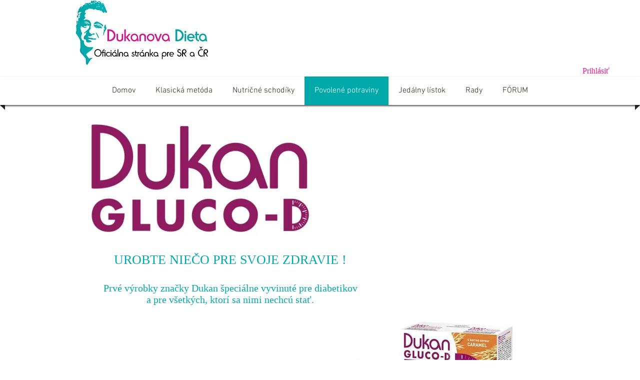

--- FILE ---
content_type: text/html; charset=utf-8
request_url: https://www.google.com/recaptcha/api2/aframe
body_size: 269
content:
<!DOCTYPE HTML><html><head><meta http-equiv="content-type" content="text/html; charset=UTF-8"></head><body><script nonce="0oxE3GXU-HBeOgnY9CRIuQ">/** Anti-fraud and anti-abuse applications only. See google.com/recaptcha */ try{var clients={'sodar':'https://pagead2.googlesyndication.com/pagead/sodar?'};window.addEventListener("message",function(a){try{if(a.source===window.parent){var b=JSON.parse(a.data);var c=clients[b['id']];if(c){var d=document.createElement('img');d.src=c+b['params']+'&rc='+(localStorage.getItem("rc::a")?sessionStorage.getItem("rc::b"):"");window.document.body.appendChild(d);sessionStorage.setItem("rc::e",parseInt(sessionStorage.getItem("rc::e")||0)+1);localStorage.setItem("rc::h",'1768843972417');}}}catch(b){}});window.parent.postMessage("_grecaptcha_ready", "*");}catch(b){}</script></body></html>